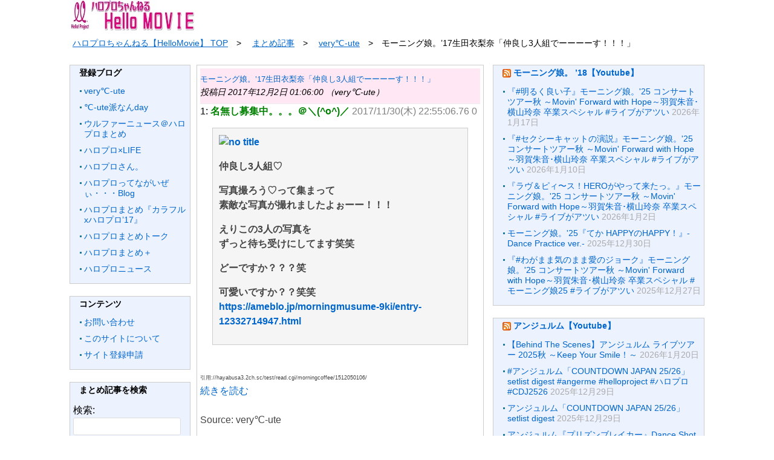

--- FILE ---
content_type: text/html; charset=UTF-8
request_url: https://hellopromovie.com/?p=43825
body_size: 12708
content:
<!doctype html>
<html>
<head prefix="og: http://ogp.me/ns# fb: http://ogp.me/ns/fb# article: http://ogp.me/ns/article#">
<meta charset="UTF-8">
<title>モーニング娘。’17生田衣梨奈「仲良し3人組でーーーーす！！！」 | ハロプロちゃんねる【HelloMovie】</title>
<meta name="keywords" content="ハロープロジェクト,ハロプロ,モーニング娘。,アンジュルム,Juice=Juice,℃-ute,カントリー・ガールズ,こぶしファクトリー,つばきファクトリー" />
<meta name="description" content="ハロプロの情報を見やすくまとめたサイトです。ハロプロが大好きな方は集まりましょう！">
<meta name="viewport" content="width=device-width, user-scalable=yes, maximum-scale=1.0, minimum-scale=1.0">
<meta name="format-detection" content="telephone=no"> 
<meta name="format-detection" content="email=no"> 
<link rel="alternate" type="application/atom+xml" title="ハロプロちゃんねる【HelloMovie】 Atom Feed" href="https://hellopromovie.com/?feed=atom" />
<link rel="alternate" type="application/rss+xml" title="ハロプロちゃんねる【HelloMovie】 RSS Feed" href="https://hellopromovie.com/?feed=rss2" />
<script type="text/javascript" src="https://hellopromovie.com/wp-content/themes/houou/js/jquery1.11.0.js"></script>
<script type="text/javascript" src="https://hellopromovie.com/wp-content/themes/houou/js/scrolltopcontrol.js"></script>
<script type="text/javascript" src="https://hellopromovie.com/wp-content/themes/houou/js/jquery.fitvids.js"></script>
<script>
  $(document).ready(function(){
    // Target your .container, .wrapper, .post, etc.
    $(".videosize").fitVids();
  });
</script>
<meta property="og:site_name" content="ハロプロちゃんねる【HelloMovie】" />
<!-- ページタイトル -->
<meta property="og:title" content="モーニング娘。’17生田衣梨奈「仲良し3人組でーーーーす！！！」">
<!-- アドレス -->
<meta property="og:url" content="https://hellopromovie.com/?p=43825">
<!-- 属性 -->
<meta property="og:type" content="article">
<!-- ディスクリプション -->
<meta property="og:description" content="ハロプロの情報を見やすくまとめたサイトです。ハロプロが大好きな方は集まりましょう！">
<!-- イメージ -->
<meta property="og:image" content="https://hellopromovie.com/wp-content/uploads/2017/12/362c76ae.jpg">
<!-- FaceBook AdminID -->
<meta property="fb:admins" content="" />
<!--/OGP-->

<link rel="stylesheet" href="https://hellopromovie.com/wp-content/themes/houou/style.css" media="all" />
<link rel="stylesheet" href="https://hellopromovie.com/wp-content/themes/houou/css/custom.css" />
<style>
#sidebar .widget,#sidebar2 .widget{
background-color:#edf2ff;
</style>

<link rel='dns-prefetch' href='//s0.wp.com' />
<link rel='dns-prefetch' href='//s.w.org' />
<link rel="alternate" type="application/rss+xml" title="ハロプロちゃんねる【HelloMovie】 &raquo; フィード" href="https://hellopromovie.com/?feed=rss2" />
<link rel="alternate" type="application/rss+xml" title="ハロプロちゃんねる【HelloMovie】 &raquo; コメントフィード" href="https://hellopromovie.com/?feed=comments-rss2" />
<link rel="alternate" type="application/rss+xml" title="ハロプロちゃんねる【HelloMovie】 &raquo; モーニング娘。’17生田衣梨奈「仲良し3人組でーーーーす！！！」 のコメントのフィード" href="https://hellopromovie.com/?feed=rss2&#038;p=43825" />
		<script type="text/javascript">
			window._wpemojiSettings = {"baseUrl":"https:\/\/s.w.org\/images\/core\/emoji\/2.3\/72x72\/","ext":".png","svgUrl":"https:\/\/s.w.org\/images\/core\/emoji\/2.3\/svg\/","svgExt":".svg","source":{"concatemoji":"https:\/\/hellopromovie.com\/wp-includes\/js\/wp-emoji-release.min.js?ver=4.9.1"}};
			!function(a,b,c){function d(a,b){var c=String.fromCharCode;l.clearRect(0,0,k.width,k.height),l.fillText(c.apply(this,a),0,0);var d=k.toDataURL();l.clearRect(0,0,k.width,k.height),l.fillText(c.apply(this,b),0,0);var e=k.toDataURL();return d===e}function e(a){var b;if(!l||!l.fillText)return!1;switch(l.textBaseline="top",l.font="600 32px Arial",a){case"flag":return!(b=d([55356,56826,55356,56819],[55356,56826,8203,55356,56819]))&&(b=d([55356,57332,56128,56423,56128,56418,56128,56421,56128,56430,56128,56423,56128,56447],[55356,57332,8203,56128,56423,8203,56128,56418,8203,56128,56421,8203,56128,56430,8203,56128,56423,8203,56128,56447]),!b);case"emoji":return b=d([55358,56794,8205,9794,65039],[55358,56794,8203,9794,65039]),!b}return!1}function f(a){var c=b.createElement("script");c.src=a,c.defer=c.type="text/javascript",b.getElementsByTagName("head")[0].appendChild(c)}var g,h,i,j,k=b.createElement("canvas"),l=k.getContext&&k.getContext("2d");for(j=Array("flag","emoji"),c.supports={everything:!0,everythingExceptFlag:!0},i=0;i<j.length;i++)c.supports[j[i]]=e(j[i]),c.supports.everything=c.supports.everything&&c.supports[j[i]],"flag"!==j[i]&&(c.supports.everythingExceptFlag=c.supports.everythingExceptFlag&&c.supports[j[i]]);c.supports.everythingExceptFlag=c.supports.everythingExceptFlag&&!c.supports.flag,c.DOMReady=!1,c.readyCallback=function(){c.DOMReady=!0},c.supports.everything||(h=function(){c.readyCallback()},b.addEventListener?(b.addEventListener("DOMContentLoaded",h,!1),a.addEventListener("load",h,!1)):(a.attachEvent("onload",h),b.attachEvent("onreadystatechange",function(){"complete"===b.readyState&&c.readyCallback()})),g=c.source||{},g.concatemoji?f(g.concatemoji):g.wpemoji&&g.twemoji&&(f(g.twemoji),f(g.wpemoji)))}(window,document,window._wpemojiSettings);
		</script>
		<style type="text/css">
img.wp-smiley,
img.emoji {
	display: inline !important;
	border: none !important;
	box-shadow: none !important;
	height: 1em !important;
	width: 1em !important;
	margin: 0 .07em !important;
	vertical-align: -0.1em !important;
	background: none !important;
	padding: 0 !important;
}
</style>
<link rel='stylesheet' id='contact-form-7-css'  href='https://hellopromovie.com/wp-content/plugins/contact-form-7/includes/css/styles.css?ver=4.9.2' type='text/css' media='all' />
<link rel='stylesheet' id='wordpress-popular-posts-css-css'  href='https://hellopromovie.com/wp-content/plugins/wordpress-popular-posts/public/css/wpp.css?ver=4.0.13' type='text/css' media='all' />
<link rel='stylesheet' id='jetpack_css-css'  href='https://hellopromovie.com/wp-content/plugins/jetpack/css/jetpack.css?ver=5.7' type='text/css' media='all' />
<script type='text/javascript' src='https://hellopromovie.com/wp-includes/js/jquery/jquery.js?ver=1.12.4'></script>
<script type='text/javascript' src='https://hellopromovie.com/wp-includes/js/jquery/jquery-migrate.min.js?ver=1.4.1'></script>
<script type='text/javascript'>
/* <![CDATA[ */
var wpp_params = {"sampling_active":"","sampling_rate":"100","ajax_url":"https:\/\/hellopromovie.com\/wp-admin\/admin-ajax.php","action":"update_views_ajax","ID":"43825","token":"0aac7ab670"};
/* ]]> */
</script>
<script type='text/javascript' src='https://hellopromovie.com/wp-content/plugins/wordpress-popular-posts/public/js/wpp.js?ver=4.0.13'></script>
<link rel='https://api.w.org/' href='https://hellopromovie.com/index.php?rest_route=/' />
<link rel="EditURI" type="application/rsd+xml" title="RSD" href="https://hellopromovie.com/xmlrpc.php?rsd" />
<link rel="wlwmanifest" type="application/wlwmanifest+xml" href="https://hellopromovie.com/wp-includes/wlwmanifest.xml" /> 
<link rel='prev' title='【モーニング娘。】石田だーいしどセンターwwwwwwwwwwwwwwwwww' href='https://hellopromovie.com/?p=43819' />
<link rel='next' title='【モーニング娘。&#039;17】ハル先輩本のAmazon限定版表紙がすばらしい件' href='https://hellopromovie.com/?p=43831' />
<link rel='shortlink' href='https://hellopromovie.com/?p=43825' />
<link rel="alternate" type="application/json+oembed" href="https://hellopromovie.com/index.php?rest_route=%2Foembed%2F1.0%2Fembed&#038;url=https%3A%2F%2Fhellopromovie.com%2F%3Fp%3D43825" />
<link rel="alternate" type="text/xml+oembed" href="https://hellopromovie.com/index.php?rest_route=%2Foembed%2F1.0%2Fembed&#038;url=https%3A%2F%2Fhellopromovie.com%2F%3Fp%3D43825&#038;format=xml" />
<meta http-equiv="Content-type" content="text/html; charset=utf-8" /><link rel='canonical' href='http://blog.livedoor.jp/hellocute/archives/27494388.html' /><script type="text/javascript">
	window._wp_rp_static_base_url = 'https://wprp.zemanta.com/static/';
	window._wp_rp_wp_ajax_url = "https://hellopromovie.com/wp-admin/admin-ajax.php";
	window._wp_rp_plugin_version = '3.6.4';
	window._wp_rp_post_id = '43825';
	window._wp_rp_num_rel_posts = '12';
	window._wp_rp_thumbnails = true;
	window._wp_rp_post_title = '%E3%83%A2%E3%83%BC%E3%83%8B%E3%83%B3%E3%82%B0%E5%A8%98%E3%80%82%E2%80%9917%E7%94%9F%E7%94%B0%E8%A1%A3%E6%A2%A8%E5%A5%88%E3%80%8C%E4%BB%B2%E8%89%AF%E3%81%973%E4%BA%BA%E7%B5%84%E3%81%A7%E3%83%BC%E3%83%BC%E3%83%BC%E3%83%BC%E3%81%99%EF%BC%81%EF%BC%81%EF%BC%81%E3%80%8D';
	window._wp_rp_post_tags = ['very%E2%84%83-ute', 'solid', 'titl', '3', 'sourc', 'br', 'div', 'gener', 'span', 'grai', 'a'];
	window._wp_rp_promoted_content = true;
</script>
<link rel="stylesheet" href="https://hellopromovie.com/wp-content/plugins/wordpress-23-related-posts-plugin/static/themes/modern.css?version=3.6.4" />
<style type="text/css">
.related_post_title {
font-weight:bold; 	
font-family: Meiryo;
}
ul.related_post {
}
ul.related_post li {
　　font-weight:bold; 
	font-family: Meiryo;
}
ul.related_post li a {
　　font-weight:bold; 
	font-family: Meiryo;
}
ul.related_post li img {
}</style>
<style type='text/css'>img#wpstats{display:none}</style><meta name="description" content="1: 名無し募集中。。。＠＼(^o^)／ 2017/11/30(木) 22:55:06.76 0 仲良し3人組&hellip;" />
<style type="text/css">.broken_link, a.broken_link {
	text-decoration: line-through;
}</style><style type="text/css" id="custom-background-css">
body.custom-background { background-color: #ffffff; }
</style>

<!-- Jetpack Open Graph Tags -->
<meta property="og:type" content="article" />
<meta property="og:title" content="モーニング娘。’17生田衣梨奈「仲良し3人組でーーーーす！！！」" />
<meta property="og:url" content="https://hellopromovie.com/?p=43825" />
<meta property="og:description" content="1: 名無し募集中。。。＠＼(^o^)／ 2017/11/30(木) 22:55:06.76 0 仲良し3人組&hellip;" />
<meta property="article:published_time" content="2017-12-01T16:06:00+00:00" />
<meta property="article:modified_time" content="2017-12-01T16:06:00+00:00" />
<meta property="og:site_name" content="ハロプロちゃんねる【HelloMovie】" />
<meta property="og:image" content="https://hellopromovie.com/wp-content/uploads/2017/12/362c76ae.jpg" />
<meta property="og:image:width" content="480" />
<meta property="og:image:height" content="480" />
<meta property="og:locale" content="ja_JP" />
<meta name="twitter:site" content="@hellopromovie" />
<meta name="twitter:text:title" content="モーニング娘。’17生田衣梨奈「仲良し3人組でーーーーす！！！」" />
<meta name="twitter:image" content="https://hellopromovie.com/wp-content/uploads/2017/12/362c76ae.jpg?w=640" />
<meta name="twitter:card" content="summary_large_image" />
<meta name="twitter:creator" content="@hellopromovie" />
</head>
<body class="post-template-default single single-post postid-43825 single-format-standard custom-background">

<header>

<!-- ヘッダー画像 -->
<div class="header-img" style="background-color:
">
<a href="https://hellopromovie.com"><img src="https://hellopromovie.com/wp-content/uploads/2017/06/ヘッダー.jpg" alt="ハロプロちゃんねる【HelloMovie】" ></a>
<p class="title-p-margin">ハロプロの情報を見やすくまとめたサイトです。ハロプロが大好きな方は集まりましょう！</p>
</div><!-- /.header-images -->
</header><!-- /.header -->

<div id="container">

<div id="contents">

<!-- パンくずリスト -->
<div class="breadcrumb">
<nav class="breadcrumbs">
<ul class="breadcrumbs-in" itemscope itemtype="http://schema.org/BreadcrumbList">
<li class="bcl-first" itemprop="itemListElement" itemscope itemtype="http://schema.org/ListItem">
	<a itemprop="item" href="https://hellopromovie.com"><span itemprop="name">ハロプロちゃんねる【HelloMovie】 TOP</span></a>
	<meta itemprop="position" content="1" />
</li>
<li itemprop="itemListElement" itemscope itemtype="http://schema.org/ListItem">
	<a itemprop="item" href="https://hellopromovie.com/?cat=399"><span itemprop="name">まとめ記事</span></a>
	<meta itemprop="position" content="2" />
</li>
<li itemprop="itemListElement" itemscope itemtype="http://schema.org/ListItem">
	<a itemprop="item" href="https://hellopromovie.com/?cat=397"><span itemprop="name">very℃-ute</span></a>
	<meta itemprop="position" content="3" />
</li>
<li class="bcl-last">モーニング娘。’17生田衣梨奈「仲良し3人組でーーーーす！！！」</li>
</ul>
</nav>
</div>
<!-- パンくずリスト -->
<aside id="sidebar2">
<div class="widget"><h3><div>登録ブログ</div></h3>		<ul>
	<li class="cat-item cat-item-397"><a href="https://hellopromovie.com/?cat=397" >very℃-ute</a>
</li>
	<li class="cat-item cat-item-390"><a href="https://hellopromovie.com/?cat=390" >℃-ute派なんday</a>
</li>
	<li class="cat-item cat-item-400"><a href="https://hellopromovie.com/?cat=400" >ウルファーニュース＠ハロプロまとめ</a>
</li>
	<li class="cat-item cat-item-394"><a href="https://hellopromovie.com/?cat=394" >ハロプロ×LIFE</a>
</li>
	<li class="cat-item cat-item-395"><a href="https://hellopromovie.com/?cat=395" >ハロプロさん。</a>
</li>
	<li class="cat-item cat-item-398"><a href="https://hellopromovie.com/?cat=398" >ハロプロってながいぜぃ・・・Blog</a>
</li>
	<li class="cat-item cat-item-396"><a href="https://hellopromovie.com/?cat=396" >ハロプロまとめ『カラフルxハロプロ’17』</a>
</li>
	<li class="cat-item cat-item-392"><a href="https://hellopromovie.com/?cat=392" >ハロプロまとめトーク</a>
</li>
	<li class="cat-item cat-item-391"><a href="https://hellopromovie.com/?cat=391" >ハロプロまとめ＋</a>
</li>
	<li class="cat-item cat-item-393"><a href="https://hellopromovie.com/?cat=393" >ハロプロニュース</a>
</li>
		</ul>
</div><div class="widget"><h3><div>コンテンツ</div></h3>		<ul>
			<li class="page_item page-item-205"><a href="https://hellopromovie.com/?page_id=205">お問い合わせ</a></li>
<li class="page_item page-item-196"><a href="https://hellopromovie.com/?page_id=196">このサイトについて</a></li>
<li class="page_item page-item-201"><a href="https://hellopromovie.com/?page_id=201">サイト登録申請</a></li>
		</ul>
		</div><div class="widget"><h3><div>まとめ記事を検索</div></h3><form role="search" method="get" id="searchform" class="searchform" action="https://hellopromovie.com/">
				<div>
					<label class="screen-reader-text" for="s">検索:</label>
					<input type="text" value="" name="s" id="s" />
					<input type="submit" id="searchsubmit" value="検索" />
				</div>
			</form></div><div class="widget"><h3><div>オフィシャルサイト</div></h3>			<div class="textwidget"><ul>
<li><a href ="http://www.helloproject.com"target="_blank">
ハロー！プロジェクト オフィシャルサイト</a></li>
<li><a href ="http://www.up-fc.jp/helloproject/"target="_blank">
ハロープロジェクト オフィシャルファンクラブサイト</a></li>
<li><a href ="http://www.helloshop.info"target="_blank">
ハロー！プロジェクト オフィシャルショップ</a></li>
<li><a href ="https://www.elineupmall.com/"target="_blank">
e-LineUP!</a></li>
<li><a href ="http://helloproject-mobile.com/"target="_blank">
H！M&nbsp;ハロ！プロモバイル</a></li>
</ul></div>
		</div><div class="widget"><h3><div>スポンサーリンク</div></h3>			<div class="textwidget"><script async src="//pagead2.googlesyndication.com/pagead/js/adsbygoogle.js"></script>
<!-- Hello -->
<ins class="adsbygoogle"
     style="display:block"
     data-ad-client="ca-pub-8200287246447781"
     data-ad-slot="2117426959"
     data-ad-format="auto"></ins>
<script>
(adsbygoogle = window.adsbygoogle || []).push({});
</script></div>
		</div>	
</aside><!-- /#sidebar -->

<!-- サイドバー -->

<article id="main" class="clearfix">
<div id="mainwrap">
<div id="gallery-list" class="clearfix">
<div class="feedzy-rss">
<ul>



<li class="rss_item rss_item2" style="padding: 5px 0 8px">
<span class="title">
<a href="http://blog.livedoor.jp/hellocute/archives/27494388.html" target="_blank">モーニング娘。’17生田衣梨奈「仲良し3人組でーーーーす！！！」</a>
</span>

<div class="rss_content">
<small>
投稿日 2017年12月2日 01:06:00&nbsp（very℃-ute）
</small>
</div>
</li>
<div class="t_h">1: <span style="font-weight: bold;color: green">名無し募集中。。。＠＼(^o^)／</span> <span style="color: gray"> 2017/11/30(木) 22:55:06.76 0</span></div>
<div style="font-weight:bold;font-size:16px;line-height:24px;background-color:#f5f5f5;margin:5px 20px 10px;padding:10px;border:1px solid #cccccc;border-color:#cccccc;margin-bottom:40px;margin-top:15px" class="t_b"> <a target="_blank" href="http://livedoor.blogimg.jp/hellocute/imgs/3/6/362c76ae.jpg"><img hspace="5" border="0" class="image pict" alt="no title" src="http://livedoor.blogimg.jp/hellocute/imgs/3/6/362c76ae.jpg"></a></p>
<p> 仲良し3人組♡ </p>
<p> 写真撮ろう♡って集まって <br /> 素敵な写真が撮れましたよぉーー！！！ </p>
<p> えりこの3人の写真を <br /> ずっと待ち受けにしてます笑笑 </p>
<p> どーですか？？？笑 </p>
<p> 可愛いですか？？笑笑 <br /> <a target="_blank" href="http://ameblo.jp/morningmusume-9ki/entry-12332714947.html">https://ameblo.jp/morningmusume-9ki/entry-12332714947.html</a> </div>
<p>
<!-- Generated by 2chまとめくす (http://2mtmex.com/) --><span style="font-size: xx-small">引用://hayabusa3.2ch.sc/test/read.cgi/morningcoffee/1512050106/</span><br />
<a href="http://blog.livedoor.jp/hellocute/archives/27494388.html">続きを読む</a><br />
<img src="http://counter2.blog.livedoor.com/c?ro=1&amp;act=rss&amp;output=no&amp;id=6980867&amp;name=hellocute&amp;pid=27494388" width="1" height="1" /><br />
Source: very℃-ute</p>

<!-- Quick Adsense WordPress Plugin: http://quickadsense.com/ -->
<div style="float:none;margin:10px 0 10px 0;text-align:center;">
<script async src="//pagead2.googlesyndication.com/pagead/js/adsbygoogle.js"></script>
<!-- Hello -->
<ins class="adsbygoogle"
     style="display:block"
     data-ad-client="ca-pub-8200287246447781"
     data-ad-slot="2117426959"
     data-ad-format="auto"></ins>
<script>
(adsbygoogle = window.adsbygoogle || []).push({});
</script>
</div>

<div style="font-size:0px;height:0px;line-height:0px;margin:0;padding:0;clear:both"></div>
<div class="wp_rp_wrap  wp_rp_modern" id="wp_rp_first"><div class="wp_rp_content"><h3 class="related_post_title">こちらの記事も読まれています。</h3><ul class="related_post wp_rp"><li data-position="0" data-poid="in-291517" data-post-type="none" ><a href="https://hellopromovie.com/?p=291517" class="wp_rp_thumbnail"><img src="https://hellopromovie.com/wp-content/uploads/2020/11/f3adfcce-s-100x80.jpg" alt="島倉りか様が1人浅草巡りを満喫する" width="100" height="80" /></a><a href="https://hellopromovie.com/?p=291517" class="wp_rp_title">島倉りか様が1人浅草巡りを満喫する</a></li><li data-position="1" data-poid="in-314774" data-post-type="none" ><a href="https://hellopromovie.com/?p=314774" class="wp_rp_thumbnail"><img src="https://hellopromovie.com/wp-content/uploads/2021/03/8b1740b3-s-100x80.jpg" alt="ケロンヌ&#x1f438;「チンチラって可愛いですね、初めて写真を見たんですが、小さくてまるっとしているのが可愛くて」" width="100" height="80" /></a><a href="https://hellopromovie.com/?p=314774" class="wp_rp_title">ケロンヌ&#x1f438;「チンチラって可愛いですね、初めて写真を見たんですが、小さくてまるっとしているのが可愛くて」</a></li><li data-position="2" data-poid="in-241925" data-post-type="none" ><a href="https://hellopromovie.com/?p=241925" class="wp_rp_thumbnail"><img src="https://hellopromovie.com/wp-content/uploads/2020/03/8f6e6c5b-s-100x80.jpg" alt="【朗報】野中美希さん、佐藤優樹とのツーショットをInstagramに投稿！これは完全にノーダメｷﾀ━━━━(ﾟ∀ﾟ)━━━━!!" width="100" height="80" /></a><a href="https://hellopromovie.com/?p=241925" class="wp_rp_title">【朗報】野中美希さん、佐藤優樹とのツーショットをInstagramに投稿！これは完全にノーダメｷﾀ━━━━(ﾟ∀ﾟ)━━━━!!</a></li><li data-position="3" data-poid="in-301461" data-post-type="none" ><a href="https://hellopromovie.com/?p=301461" class="wp_rp_thumbnail"><img src="https://hellopromovie.com/wp-content/uploads/2021/01/ca6a90af-s-100x80.jpg" alt="島倉りか様「成人式無くなっちゃったーーーー」" width="100" height="80" /></a><a href="https://hellopromovie.com/?p=301461" class="wp_rp_title">島倉りか様「成人式無くなっちゃったーーーー」</a></li><li data-position="4" data-poid="in-244296" data-post-type="none" ><a href="https://hellopromovie.com/?p=244296" class="wp_rp_thumbnail"><img src="https://hellopromovie.com/wp-content/uploads/2020/03/8c89869f-s-100x80.jpg" alt="清野桃々姫卒業のお知らせ" width="100" height="80" /></a><a href="https://hellopromovie.com/?p=244296" class="wp_rp_title">清野桃々姫卒業のお知らせ</a></li><li data-position="5" data-poid="in-285792" data-post-type="none" ><a href="https://hellopromovie.com/?p=285792" class="wp_rp_thumbnail"><img src="https://hellopromovie.com/wp-content/uploads/2020/10/9ad13ac2-s-100x80.jpg" alt="伊勢れらぴ「15期の3人はバランスの良い同期ですよね！なんかそれぞれの系統に分かれているし3人の絡みが可愛いです」" width="100" height="80" /></a><a href="https://hellopromovie.com/?p=285792" class="wp_rp_title">伊勢れらぴ「15期の3人はバランスの良い同期ですよね！なんかそれぞれの系統に分かれているし3人の絡みが可愛いです」</a></li><li data-position="6" data-poid="in-250586" data-post-type="none" ><a href="https://hellopromovie.com/?p=250586" class="wp_rp_thumbnail"><img src="https://hellopromovie.com/wp-content/uploads/2020/04/ce4f0755-s-100x80.jpg" alt="岡村みいみのパパ、吹き抜けにロープを設置して筋トレしている" width="100" height="80" /></a><a href="https://hellopromovie.com/?p=250586" class="wp_rp_title">岡村みいみのパパ、吹き抜けにロープを設置して筋トレしている</a></li><li data-position="7" data-poid="in-297996" data-post-type="none" ><a href="https://hellopromovie.com/?p=297996" class="wp_rp_thumbnail"><img src="https://hellopromovie.com/wp-content/uploads/2020/12/09651314-s-100x80.jpg" alt="Juice=Juiceクリスマスイベントでスタッフが用意した弁当がこちらwwwwwwwwwwwwwwwwwwwwwwwww" width="100" height="80" /></a><a href="https://hellopromovie.com/?p=297996" class="wp_rp_title">Juice=Juiceクリスマスイベントでスタッフが用意した弁当がこちらwwwwwwwwwwwwwwwwwwwwwwwww</a></li><li data-position="8" data-poid="in-253713" data-post-type="none" ><a href="https://hellopromovie.com/?p=253713" class="wp_rp_thumbnail"><img src="https://hellopromovie.com/wp-content/uploads/2020/04/bd44e7ab-100x80.jpg" alt="宮本佳林「普通の中学生がすることはした。工藤遥ちゃんを地元に呼び付けたり」" width="100" height="80" /></a><a href="https://hellopromovie.com/?p=253713" class="wp_rp_title">宮本佳林「普通の中学生がすることはした。工藤遥ちゃんを地元に呼び付けたり」</a></li><li data-position="9" data-poid="in-303106" data-post-type="none" ><a href="https://hellopromovie.com/?p=303106" class="wp_rp_thumbnail"><img src="https://hellopromovie.com/wp-content/uploads/2021/01/edf00adf-s-100x80.jpg" alt="ケロンヌ&#x1f438;｢食べ物を我慢するときに1億3千万総ダイエット王国を聴きます｣" width="100" height="80" /></a><a href="https://hellopromovie.com/?p=303106" class="wp_rp_title">ケロンヌ&#x1f438;｢食べ物を我慢するときに1億3千万総ダイエット王国を聴きます｣</a></li><li data-position="10" data-poid="in-253927" data-post-type="none" ><a href="https://hellopromovie.com/?p=253927" class="wp_rp_thumbnail"><img src="https://hellopromovie.com/wp-content/uploads/2020/04/4c23c81a-s-100x80.jpg" alt="【朗報】YouTube急上昇ランク 9位:鈴木愛理　17位:譜久村聖(モーニング娘。&#039;20)【ハロプロ最強論】" width="100" height="80" /></a><a href="https://hellopromovie.com/?p=253927" class="wp_rp_title">【朗報】YouTube急上昇ランク 9位:鈴木愛理　17位:譜久村聖(モーニング娘。&#039;20)【ハロプロ最強論】</a></li><li data-position="11" data-poid="in-241138" data-post-type="none" ><a href="https://hellopromovie.com/?p=241138" class="wp_rp_thumbnail"><img src="https://hellopromovie.com/wp-content/uploads/2020/02/3994ec00-s-100x80.jpg" alt="モーニング娘。’20生田衣梨奈が色んなアイドル達と集合写真撮ったけどお前ら何人名前分かる？？" width="100" height="80" /></a><a href="https://hellopromovie.com/?p=241138" class="wp_rp_title">モーニング娘。’20生田衣梨奈が色んなアイドル達と集合写真撮ったけどお前ら何人名前分かる？？</a></li></ul></div></div>

<a href="http://blog.livedoor.jp/hellocute/archives/27494388.html" target="_blank">続きを読む>></a>


<p>&nbsp;</p>
<b>最新情報</b>
<div>



<li class="rss_item" style="padding: 3px 0 3px">
<span class="title">
<a href="http://blog.livedoor.jp/hellocute/archives/43604785.html" target="_blank">川名ケロンヌが生クリームを鼻につけるあざと可愛いポーズを披露ｗｗｗｗｗｗｗｗｗｗｗｗｗｗｗｗｗｗｗｗｗｗｗｗｗｗｗｗ</a>
</span>

<div class="rss_content">
</div>
</li>




<li class="rss_item" style="padding: 3px 0 3px">
<span class="title">
<a href="http://blog.livedoor.jp/hellocute/archives/43603967.html" target="_blank">最新の加賀グッズが畳ｗｗｗｗｗｗｗｗｗｗｗｗｗｗｗｗｗｗｗｗｗｗｗｗｗｗｗｗｗｗｗｗｗｗｗｗｗｗｗｗｗｗｗｗｗｗｗｗｗｗ</a>
</span>

<div class="rss_content">
</div>
</li>




<li class="rss_item" style="padding: 3px 0 3px">
<span class="title">
<a href="http://blog.livedoor.jp/hellocute/archives/43604626.html" target="_blank">川名ケロンヌ「わかなちゃんは色んな部分で大人です」</a>
</span>

<div class="rss_content">
</div>
</li>




<li class="rss_item" style="padding: 3px 0 3px">
<span class="title">
<a href="http://blog.livedoor.jp/hellocute/archives/43603917.html" target="_blank">神舞台と評判の「眠れる森のビヨ」が配信で見られるぞ！！！！！！！！</a>
</span>

<div class="rss_content">
</div>
</li>




<li class="rss_item" style="padding: 3px 0 3px">
<span class="title">
<a href="http://blog.livedoor.jp/hellocute/archives/43603287.html" target="_blank">譜久村聖「ダイワスカーレットが一番好き。スペシャルウィークとかサイレンススズカとかも好きになった」</a>
</span>

<div class="rss_content">
</div>
</li>




<li class="rss_item" style="padding: 3px 0 3px">
<span class="title">
<a href="http://blog.livedoor.jp/hellocute/archives/43600381.html" target="_blank">川名ケロンヌ「笠原さんのアドバイスで目尻にアイラインを引いてみました！私、天才的に可愛いです！！！」</a>
</span>

<div class="rss_content">
</div>
</li>




<li class="rss_item" style="padding: 3px 0 3px">
<span class="title">
<a href="http://blog.livedoor.jp/hellocute/archives/43600354.html" target="_blank">【急募】アップアップガールズ(仮)新体制単独ライブのチケットがたくさん余ってるから皆んな買ってえええええええ！！！！！！！！！！</a>
</span>

<div class="rss_content">
</div>
</li>




<li class="rss_item" style="padding: 3px 0 3px">
<span class="title">
<a href="http://blog.livedoor.jp/hellocute/archives/43600338.html" target="_blank">田中れいな「BEYOOOOONDSが激辛LOVEのCDくれたー この曲楽しい」</a>
</span>

<div class="rss_content">
</div>
</li>




<li class="rss_item" style="padding: 3px 0 3px">
<span class="title">
<a href="http://blog.livedoor.jp/hellocute/archives/43600329.html" target="_blank">このまま松本わかなちゃんと握手出来ずに過ごすなんて</a>
</span>

<div class="rss_content">
</div>
</li>




<li class="rss_item" style="padding: 3px 0 3px">
<span class="title">
<a href="http://blog.livedoor.jp/hellocute/archives/43600296.html" target="_blank">一岡いっちゃんの鉄道知識がめちゃくちゃ凄かった！！(ハロメンの趣味等を徹底的に語り尽くす特別企画の第1弾)</a>
</span>

<div class="rss_content">
</div>
</li>




<li class="rss_item" style="padding: 3px 0 3px">
<span class="title">
<a href="http://blog.livedoor.jp/hellocute/archives/43600310.html" target="_blank">宮本佳林「ハロプロ研修生が中野サンプラザ単独とか考えられない、私がいた頃のハロプロエッグは汐博だった」</a>
</span>

<div class="rss_content">
</div>
</li>




<li class="rss_item" style="padding: 3px 0 3px">
<span class="title">
<a href="http://blog.livedoor.jp/hellocute/archives/43600275.html" target="_blank">まりちぃという最強のビジュアルカップリング</a>
</span>

<div class="rss_content">
</div>
</li>




<li class="rss_item" style="padding: 3px 0 3px">
<span class="title">
<a href="http://blog.livedoor.jp/hellocute/archives/43600267.html" target="_blank">生田衣梨奈「寝ぼけの話でかみこがやばいっていうのは最近聞いた」</a>
</span>

<div class="rss_content">
</div>
</li>




<li class="rss_item" style="padding: 3px 0 3px">
<span class="title">
<a href="http://blog.livedoor.jp/hellocute/archives/43600206.html" target="_blank">野中ちぇるのパーソナルフィットネストレーナー担当の人が超絶美人wwwwwwwwwwwwwwwwwwwwwwwwwwwwwwww</a>
</span>

<div class="rss_content">
</div>
</li>




<li class="rss_item" style="padding: 3px 0 3px">
<span class="title">
<a href="http://blog.livedoor.jp/hellocute/archives/43600106.html" target="_blank">元℃-uteの中島早貴さん（品川区）、3.8キロのハタを釣り上げるｗｗｗｗｗｗｗｗｗｗｗｗｗｗｗｗｗｗｗｗｗ</a>
</span>

<div class="rss_content">
</div>
</li>




<li class="rss_item" style="padding: 3px 0 3px">
<span class="title">
<a href="http://blog.livedoor.jp/hellocute/archives/43594850.html" target="_blank">鞘師里保の手が可愛いｗｗｗｗｗｗｗｗｗｗｗｗｗｗｗｗｗｗｗｗｗｗｗｗｗｗｗｗｗｗｗｗｗｗｗｗｗｗｗｗｗ</a>
</span>

<div class="rss_content">
</div>
</li>




<li class="rss_item" style="padding: 3px 0 3px">
<span class="title">
<a href="http://blog.livedoor.jp/hellocute/archives/43592182.html" target="_blank">【速報】羽賀朱音ファースト写真集「Akane」動画がモーニング娘。「そうだ!We&#039;re ALIVE」MVの再生回数超えを達成！【394万再生】</a>
</span>

<div class="rss_content">
</div>
</li>




<li class="rss_item" style="padding: 3px 0 3px">
<span class="title">
<a href="http://blog.livedoor.jp/hellocute/archives/43592238.html" target="_blank">後藤真希これからの音楽活動どんだけ期待されてんだよ</a>
</span>

<div class="rss_content">
</div>
</li>




<li class="rss_item" style="padding: 3px 0 3px">
<span class="title">
<a href="http://blog.livedoor.jp/hellocute/archives/43596590.html" target="_blank">松本わかなの握力25.5！！！！！！</a>
</span>

<div class="rss_content">
</div>
</li>




<li class="rss_item" style="padding: 3px 0 3px">
<span class="title">
<a href="http://blog.livedoor.jp/hellocute/archives/43596187.html" target="_blank">上國料萌衣さん「世界ふしぎ発見！」再オファーｷﾀ━━━━(ﾟ∀ﾟ)━━━━!!</a>
</span>

<div class="rss_content">
</div>
</li>




<li class="rss_item" style="padding: 3px 0 3px">
<span class="title">
<a href="http://blog.livedoor.jp/hellocute/archives/43595851.html" target="_blank">【速報】ついに女優の蒼井優さんがハロプロ研修生現場に参戦してしまうｗｗｗｗｗｗｗｗ</a>
</span>

<div class="rss_content">
</div>
</li>




<li class="rss_item" style="padding: 3px 0 3px">
<span class="title">
<a href="http://blog.livedoor.jp/hellocute/archives/43592211.html" target="_blank">生田えりぽんが撮影した山﨑パンダさんが超絶美少女すぎる！！！！！！！！！！！！！！！！！！！！！！！！！</a>
</span>

<div class="rss_content">
</div>
</li>




<li class="rss_item" style="padding: 3px 0 3px">
<span class="title">
<a href="http://blog.livedoor.jp/hellocute/archives/43594909.html" target="_blank">ハロプロ研修生実力診断テスト2021の歌唱曲発表ｷﾀ━━━━(ﾟ∀ﾟ)━━━━!!</a>
</span>

<div class="rss_content">
</div>
</li>




<li class="rss_item" style="padding: 3px 0 3px">
<span class="title">
<a href="http://blog.livedoor.jp/hellocute/archives/43592032.html" target="_blank">飯窪さんのiPhoneケースに貼ってある写真が全て10期4人の写真で号泣した(•̥  ̫ •̥  )</a>
</span>

<div class="rss_content">
</div>
</li>




<li class="rss_item" style="padding: 3px 0 3px">
<span class="title">
<a href="http://blog.livedoor.jp/hellocute/archives/43592199.html" target="_blank">岡村みいみが王子様に口説かれて女の顔になってる…</a>
</span>

<div class="rss_content">
</div>
</li>




<li class="rss_item" style="padding: 3px 0 3px">
<span class="title">
<a href="http://blog.livedoor.jp/hellocute/archives/43592275.html" target="_blank">Hello! Project会員の皆様へ、「宮本佳林 LIVE 2021春～アマリリス～」大阪公演 FC NEXT先行受付のお知らせ</a>
</span>

<div class="rss_content">
</div>
</li>




<li class="rss_item" style="padding: 3px 0 3px">
<span class="title">
<a href="http://blog.livedoor.jp/hellocute/archives/43592037.html" target="_blank">山岸りこ、凶器を持った不死身の男に襲われる夢を見る</a>
</span>

<div class="rss_content">
</div>
</li>




<li class="rss_item" style="padding: 3px 0 3px">
<span class="title">
<a href="http://blog.livedoor.jp/hellocute/archives/43591960.html" target="_blank">佐藤優樹ブログ更新きたああああああああああああああああああああああああああああああああああああああああああああああああああああああ</a>
</span>

<div class="rss_content">
</div>
</li>




<li class="rss_item" style="padding: 3px 0 3px">
<span class="title">
<a href="http://blog.livedoor.jp/hellocute/archives/43592175.html" target="_blank">みつばちまき「野中最近太らなくなったねぇー」</a>
</span>

<div class="rss_content">
</div>
</li>




<li class="rss_item" style="padding: 3px 0 3px">
<span class="title">
<a href="http://blog.livedoor.jp/hellocute/archives/43591998.html" target="_blank">BEYOOOOONDS 2ndシングル発売記念初回盤特典イベント”BEYOOOOONDSの部屋 Season2”イベント詳細決定のお知らせ</a>
</span>

<div class="rss_content">
</div>
</li>

</div>
 

</ul>
</div>

</div>


<!-- 古い記事、新しい記事をタイトル付きで表示 -->
<div id="pager" class="clearfix">
<div class="page-left"><a href="https://hellopromovie.com/?p=43819" rel="prev">【モーニング娘。】石田だーいしどセンターwwwwwwwwwwwwwwwwww</a></div>
<div class="page-right"><a href="https://hellopromovie.com/?p=43831" rel="next">【モーニング娘。&#039;17】ハル先輩本のAmazon限定版表紙がすばらしい件</a></div>
</div><!-- /#pager -->

</div><!-- /#mainwrap -->
</article><!-- /#main -->

<aside id="sidebar">
<div class="widget"><h3><div><a class="rsswidget" href="https://www.youtube.com/feeds/videos.xml?user=morningmusumechannel"><img class="rss-widget-icon" style="border:0" width="14" height="14" src="https://hellopromovie.com/wp-includes/images/rss.png" alt="RSS" /></a> <a class="rsswidget" href="https://www.youtube.com/channel/UCoKXb95K5h3sME3c9OCBaeA">モーニング娘。 ’18【Youtube】</a></div></h3><ul><li><a class='rsswidget' href='https://www.youtube.com/shorts/4j7kK8meg94'>『#明るく良い子』モーニング娘。&#039;25 コンサートツアー秋 ～Movin&#039; Forward with Hope～羽賀朱音･横山玲奈 卒業スペシャル #ライブがアツい</a> <span class="rss-date">2026年1月17日</span></li><li><a class='rsswidget' href='https://www.youtube.com/shorts/LPSAH9hS9rY'>『#セクシーキャットの演説』モーニング娘。&#039;25 コンサートツアー秋 ～Movin&#039; Forward with Hope～羽賀朱音･横山玲奈 卒業スペシャル #ライブがアツい</a> <span class="rss-date">2026年1月10日</span></li><li><a class='rsswidget' href='https://www.youtube.com/shorts/F630cWuC3yo'>『ラヴ＆ピィ〜ス！HEROがやって来たっ。』モーニング娘。&#039;25 コンサートツアー秋 ～Movin&#039; Forward with Hope～羽賀朱音･横山玲奈 卒業スペシャル #ライブがアツい</a> <span class="rss-date">2026年1月2日</span></li><li><a class='rsswidget' href='https://www.youtube.com/watch?v=r_POVJnppXg'>モーニング娘。&#039;25『てか HAPPYのHAPPY！』-Dance Practice ver.-</a> <span class="rss-date">2025年12月30日</span></li><li><a class='rsswidget' href='https://www.youtube.com/shorts/Mn0edZQwBs8'>『#わがまま気のまま愛のジョーク』モーニング娘。&#039;25 コンサートツアー秋 ～Movin&#039; Forward with Hope～羽賀朱音･横山玲奈 卒業スペシャル #モーニング娘25 #ライブがアツい</a> <span class="rss-date">2025年12月27日</span></li></ul></div><div class="widget"><h3><div><a class="rsswidget" href="https://www.youtube.com/feeds/videos.xml?user=smileagechannel"><img class="rss-widget-icon" style="border:0" width="14" height="14" src="https://hellopromovie.com/wp-includes/images/rss.png" alt="RSS" /></a> <a class="rsswidget" href="https://www.youtube.com/channel/UCDwcZ85zjLKD-3-jqlv1wQQ">アンジュルム【Youtube】</a></div></h3><ul><li><a class='rsswidget' href='https://www.youtube.com/watch?v=UcuLlS5-ZG4'>【Behind The Scenes】アンジュルム ライブツアー 2025秋 ～Keep Your Smile！～</a> <span class="rss-date">2026年1月20日</span></li><li><a class='rsswidget' href='https://www.youtube.com/shorts/jP5HP9PdiUA'>#アンジュルム「COUNTDOWN JAPAN 25/26」setlist digest #angerme  #helloproject  #ハロプロ #CDJ2526</a> <span class="rss-date">2025年12月29日</span></li><li><a class='rsswidget' href='https://www.youtube.com/watch?v=_aLDd9LSB68'>アンジュルム「COUNTDOWN JAPAN 25/26」setlist digest</a> <span class="rss-date">2025年12月29日</span></li><li><a class='rsswidget' href='https://www.youtube.com/watch?v=CHTH2rror6o'>アンジュルム『プリズンブレイカー』Dance Shot Ver. アンジュルム 2025 autumn 「Keep Your Smile！」 final</a> <span class="rss-date">2025年12月28日</span></li><li><a class='rsswidget' href='https://www.youtube.com/watch?v=QLdeE28GghQ'>アンジュルムの日常 ゆるっとクリスマスパーティー</a> <span class="rss-date">2025年12月25日</span></li></ul></div><div class="widget"><h3><div><a class="rsswidget" href="https://www.youtube.com/feeds/videos.xml?user=juicejuicechannel"><img class="rss-widget-icon" style="border:0" width="14" height="14" src="https://hellopromovie.com/wp-includes/images/rss.png" alt="RSS" /></a> <a class="rsswidget" href="https://www.youtube.com/channel/UC6FadPgGviUcq6VQ0CEJqdQ">Juice=Juice【Youtube】</a></div></h3><ul><li><a class='rsswidget' href='https://www.youtube.com/watch?v=P94mVUXjp1o'>【解説編】Risa&#039;s Original Play List</a> <span class="rss-date">2026年1月19日</span></li><li><a class='rsswidget' href='https://www.youtube.com/shorts/UmMlIX3oYq8'>#入江里咲 書道動画公開中！ #作業用BGM Juice=Juice  #juicejuice #risa_irie #helloproject</a> <span class="rss-date">2026年1月19日</span></li><li><a class='rsswidget' href='https://www.youtube.com/watch?v=jOBIBU2dcKM'>【作業用BGM】Risa&#039;s Original Play List</a> <span class="rss-date">2026年1月19日</span></li><li><a class='rsswidget' href='https://www.youtube.com/shorts/nJG7f8RUsko'>【1/19 21:00〜プレミア公開】#入江里咲 #作業用BGM Juice=Juice  #juicejuice #risa_irie #helloproject</a> <span class="rss-date">2026年1月18日</span></li><li><a class='rsswidget' href='https://www.youtube.com/watch?v=sBIj3NLCV3k'>【密着】Juice=Juice 段原瑠々ライブ2025 ～ルルウタアンコール～</a> <span class="rss-date">2026年1月9日</span></li></ul></div><div class="widget"><h3><div><a class="rsswidget" href="https://www.youtube.com/feeds/videos.xml?channel_id=UCoxHJjctNXq1UgGk1vx3LUw"><img class="rss-widget-icon" style="border:0" width="14" height="14" src="https://hellopromovie.com/wp-includes/images/rss.png" alt="RSS" /></a> <a class="rsswidget" href="https://www.youtube.com/channel/UCoxHJjctNXq1UgGk1vx3LUw">カントリー・ガールズ【Youtube】</a></div></h3><ul><li><a class='rsswidget' href='https://www.youtube.com/watch?v=GVcONM7HTec'>小関舞(カントリー・ガールズ)ファーストビジュアルフォトブック「舞BEST」発売決定！！</a> <span class="rss-date">2019年12月4日</span></li><li><a class='rsswidget' href='https://www.youtube.com/watch?v=op3Hoeuqvxo'>カントリー・ガールズニュース</a> <span class="rss-date">2019年12月3日</span></li><li><a class='rsswidget' href='https://www.youtube.com/watch?v=YT0lhZqpPPs'>山木梨沙(カントリー・ガールズ)ラストビジュアルフォトブック「Last Picture」発売決定！！</a> <span class="rss-date">2019年11月29日</span></li><li><a class='rsswidget' href='https://www.youtube.com/watch?v=GnYwKQA3_w4'>カントリー・ガールズ『One Summer Night ～真夏の決心～』(Country Girls [One Summer Night -midsummer decision-]) (MV)</a> <span class="rss-date">2019年8月26日</span></li><li><a class='rsswidget' href='https://www.youtube.com/watch?v=eoNgxgpcMmI'>船木 結 Blu-ray「等身大」ダイジェスト</a> <span class="rss-date">2018年9月7日</span></li></ul></div><div class="widget"><h3><div><a class="rsswidget" href="https://www.youtube.com/feeds/videos.xml?channel_id=UCt3f_Tu1lNua1xLQZu2Td-w"><img class="rss-widget-icon" style="border:0" width="14" height="14" src="https://hellopromovie.com/wp-includes/images/rss.png" alt="RSS" /></a> <a class="rsswidget" href="https://www.youtube.com/channel/UCt3f_Tu1lNua1xLQZu2Td-w">こぶしファクトリー【Youtube】</a></div></h3><ul><li><a class='rsswidget' href='https://www.youtube.com/watch?v=FQfIgLeOIf8'>「こぶしMV総選挙 結果発表」Part.2</a> <span class="rss-date">2020年3月25日</span></li><li><a class='rsswidget' href='https://www.youtube.com/watch?v=JKIDSB5vLJE'>「こぶしMV総選挙 結果発表」Part.1</a> <span class="rss-date">2020年3月24日</span></li><li><a class='rsswidget' href='https://www.youtube.com/watch?v=QY0qTL4Rin0'>こぶしファクトリー『スタートライン』(Magnolia Factory [“The start line”])(Promotion Edit)</a> <span class="rss-date">2020年2月21日</span></li><li><a class='rsswidget' href='https://www.youtube.com/watch?v=UWgdg4sv9Eg'>こぶしファクトリー『青春の花』(Magnolia Factory [The flower of youth])(Promotion Edit)</a> <span class="rss-date">2020年2月14日</span></li><li><a class='rsswidget' href='https://www.youtube.com/watch?v=UoOu9B-gFYM'>井上玲音(こぶしファクトリー)セカンド写真集「燿 ～You make me～」発売決定！！</a> <span class="rss-date">2019年12月16日</span></li></ul></div><div class="widget"><h3><div><a class="rsswidget" href="https://www.youtube.com/feeds/videos.xml?channel_id=UCXTsCXNGHmePgo3a47hnsAA"><img class="rss-widget-icon" style="border:0" width="14" height="14" src="https://hellopromovie.com/wp-includes/images/rss.png" alt="RSS" /></a> <a class="rsswidget" href="https://www.youtube.com/channel/UCXTsCXNGHmePgo3a47hnsAA">つばきファクトリー【Youtube】</a></div></h3><ul><li><a class='rsswidget' href='https://www.youtube.com/watch?v=9QpPosL8TM0'>【インタビュー編】Marine&#039;s Original Play List</a> <span class="rss-date">2025年12月18日</span></li><li><a class='rsswidget' href='https://www.youtube.com/shorts/J-f4iSnFkT4'>#福田真琳 写真集サイン書き動画公開中！ #作業用BGM #つばきファクトリー #tsubaki_factory #ハロプロ #helloproject</a> <span class="rss-date">2025年12月18日</span></li><li><a class='rsswidget' href='https://www.youtube.com/watch?v=u4u8gCHEXUE'>【作業用BGM】Marine&#039;s Original Play List</a> <span class="rss-date">2025年12月18日</span></li><li><a class='rsswidget' href='https://www.youtube.com/shorts/3n81PfmB0fU'>#福田真琳  とある動画を公開！ #つばきファクトリー #tsubaki_factory #marine_fukuda #helloproject</a> <span class="rss-date">2025年12月17日</span></li><li><a class='rsswidget' href='https://www.youtube.com/watch?v=hyiSPHK-raE'>つばきファクトリー福田真琳写真集「MARINE」Making</a> <span class="rss-date">2025年10月20日</span></li></ul></div>	
</aside><!-- /#sidebar -->

<!-- サイドバー -->

</div><!-- /#contents -->

</div>
<footer>


<span class="totop"><a href="#top" style="background-color:#edf2ff">↑ TOP</a></span>
<address style="background-color:#edf2ff">Copy Right &copy; <a href="https://hellopromovie.com">2017 ハロプロちゃんねる【HelloMovie】</a> All Rights Reserved.</address>
</footer>

<script type='text/javascript'>
/* <![CDATA[ */
var wpcf7 = {"apiSettings":{"root":"https:\/\/hellopromovie.com\/index.php?rest_route=\/contact-form-7\/v1","namespace":"contact-form-7\/v1"},"recaptcha":{"messages":{"empty":"\u3042\u306a\u305f\u304c\u30ed\u30dc\u30c3\u30c8\u3067\u306f\u306a\u3044\u3053\u3068\u3092\u8a3c\u660e\u3057\u3066\u304f\u3060\u3055\u3044\u3002"}}};
/* ]]> */
</script>
<script type='text/javascript' src='https://hellopromovie.com/wp-content/plugins/contact-form-7/includes/js/scripts.js?ver=4.9.2'></script>
<script type='text/javascript' src='https://s0.wp.com/wp-content/js/devicepx-jetpack.js?ver=202604'></script>
<script type='text/javascript' src='https://hellopromovie.com/wp-includes/js/wp-embed.min.js?ver=4.9.1'></script>
<script type='text/javascript' src='https://stats.wp.com/e-202604.js' async defer></script>
<script type='text/javascript'>
	_stq = window._stq || [];
	_stq.push([ 'view', {v:'ext',j:'1:5.7',blog:'123199536',post:'43825',tz:'9',srv:'hellopromovie.com'} ]);
	_stq.push([ 'clickTrackerInit', '123199536', '43825' ]);
</script>


</body>
</html>






--- FILE ---
content_type: text/html; charset=UTF-8
request_url: https://hellopromovie.com/wp-admin/admin-ajax.php
body_size: -106
content:
WPP: OK. Execution time: 0.004599 seconds

--- FILE ---
content_type: text/html; charset=utf-8
request_url: https://www.google.com/recaptcha/api2/aframe
body_size: 258
content:
<!DOCTYPE HTML><html><head><meta http-equiv="content-type" content="text/html; charset=UTF-8"></head><body><script nonce="-XOKnRBr2QLerxg3-vtgCw">/** Anti-fraud and anti-abuse applications only. See google.com/recaptcha */ try{var clients={'sodar':'https://pagead2.googlesyndication.com/pagead/sodar?'};window.addEventListener("message",function(a){try{if(a.source===window.parent){var b=JSON.parse(a.data);var c=clients[b['id']];if(c){var d=document.createElement('img');d.src=c+b['params']+'&rc='+(localStorage.getItem("rc::a")?sessionStorage.getItem("rc::b"):"");window.document.body.appendChild(d);sessionStorage.setItem("rc::e",parseInt(sessionStorage.getItem("rc::e")||0)+1);localStorage.setItem("rc::h",'1768922711357');}}}catch(b){}});window.parent.postMessage("_grecaptcha_ready", "*");}catch(b){}</script></body></html>

--- FILE ---
content_type: text/css
request_url: https://hellopromovie.com/wp-content/themes/houou/css/custom.css
body_size: 1130
content:
@charset "UTF-8";

.hdd{
	background:#666666;
	font-size:0.8em;
	font-weight:bold;
	color:#ffffff;
	padding:7px;
	margin-bottom:6px;
}

.feedzy-rss > ul {
	margin: 0;
	padding: 0;
}
.feedzy-rss .rss_item {
	list-style: none;
	border-bottom: 1px solid #eee;
}
.feedzy-rss .rss_item .title {
	font-weight: normal;
	font-size: 0.8em;
}
.feedzy-rss .rss_item:after{
	content:'';
	display:block;
	clear: both;
}
.feedzy-rss .rss_item .rss_image {
	float: left;
	text-decoration: none;
	border: none;
	position:relative;
}
.feedzy-rss .rss_item .rss_image span{
	display:inline-block;
	background-size: cover;
	background-position: 50%;
	position: absolute;
}
.feedzy-rss .rss_item .rss_image {
	margin: 0.3em 1em 0 0;
}
.feedzy-rss .rss_item .rss_content small {
	display: block;
	font-size: 0.9em;
	font-style:italic;
}

/* single用 */
.feedzy-rss .rss_item2 {
	background:#FFE8F3;
}




.rss_image img {
	width:50px;
	height:50px;
}

.title a,title a:visited{
	color:#0066cc;
}

.title a:hover{
	color:#ff5a85;
}

.title2 a,title2 a:visited{
	color:#CC3399;
	font-weight:bold;
}

.title2 a:hover{
	color:#ff5a85;
}

/* Header Title Back Color */

#head-title {

	background:#ffffff;

}



/* Header Title */

#head-title, #head-title a {

	color:#000000;

}



/* Header Discription */

.title-p-margin {

	color:#666666;

}



/* * * * * Global Nav * * * * */

#global {

	margin:0 auto;
	width:1050px;

	background:#a60000;/* global menu back */
}



#global ul {

	overflow:hidden;

}



#global ul li {

	float:left;

	text-align:center;

	overflow: hidden;

	line-height:1.2em;

	font-size:0.875em;

}



#global ul li a {

	display:block;

	padding:15px 1.25em;

	color:#FFFFFF;

}



#global ul li a:hover {

	color:#FF5A85;

}





/* Footer */

footer {
	clear:both;
/*	background:#EFEFEF; footer */
	margin:0 auto;
	width:1050px;

}



/* ToTOP */

address, .totop a {

	color:#0066cc;/* footer */

}

address a {

	color:#0066cc;

}



/* Dark Color */

#global ul li {

/*	background:#a60000;*//* global menu li */

}



address, .totop a {

	background:#a60000;/* footer */

}



.totop a:hover {

	text-decoration:underline;

	color:#FF5A85;

}



/* ウイジェット */



.widget h3 {
	font-size:0.9em;
	font-family: 'Maven Pro', Helvetica, Arial, sans-serif;
	color: #000;
	background:none;
	border-left:none;
	border-bottom:none;
   	margin:0 0 10px 0; 
	padding:0px 0 5px 10px;

}



.widget li ul {

	margin:10px 0 0 0;

}



.widget li {
	font-size:0.875em;
	line-height:1.25em;
	margin:0 0 5px 0; 
	padding:0 0 5px 18px;
	background-image:url(../images/list-red.png);
	background-position:6px 2px;
	background-repeat:no-repeat;

}



.widget li img {

	margin-left:-16px;

	background:#FFFFFF;

}







@media screen and (max-width : 768px){

/* Global Nav */


#global{
	width:100%;
}


#global ul {

	margin:0 auto;

}
#contents {

	width:96%;
	margin : 0 auto;
	text-align : left;

}

#contents #sidebar2{
	padding-top:15px;
}

#contents #sidebar,#contents #sidebar,#contents #main{
	float:none;
}

#global ul li {

	float:left;

	text-align:center;

	overflow: hidden;

	font-size:0.875em;

}

footer {
	width:100%;

}




}



@media screen and (max-width : 980px) {

#global{
	width:100%;
}

footer {
	width:100%;

}




}



--- FILE ---
content_type: application/javascript
request_url: https://hellopromovie.com/wp-content/themes/houou/js/jquery.fitvids.js
body_size: 1308
content:
/*global jQuery */

/*jshint browser:true */

/*!

* FitVids 1.1

*

* Copyright 2013, Chris Coyier - http://css-tricks.com + Dave Rupert - http://daverupert.com

* Credit to Thierry Koblentz - http://www.alistapart.com/articles/creating-intrinsic-ratios-for-video/

* Released under the WTFPL license - http://sam.zoy.org/wtfpl/

*

*/



(function( $ ){



  "use strict";



  $.fn.fitVids = function( options ) {

    var settings = {

      customSelector: null,

      ignore: null,

    };



    if(!document.getElementById('fit-vids-style')) {

      // appendStyles: https://github.com/toddmotto/fluidvids/blob/master/dist/fluidvids.js

      var head = document.head || document.getElementsByTagName('head')[0];

      var css = '.fluid-width-video-wrapper{width:100%;position:relative;padding:0;}.fluid-width-video-wrapper iframe,.fluid-width-video-wrapper object,.fluid-width-video-wrapper embed {position:absolute;top:0;left:0;width:100%;height:100%;}';

      var div = document.createElement('div');

      div.innerHTML = '<p>x</p><style id="fit-vids-style">' + css + '</style>';

      head.appendChild(div.childNodes[1]);

    }



    if ( options ) {

      $.extend( settings, options );

    }



    return this.each(function(){

      var selectors = [

        "iframe[src*='player.vimeo.com']",

        "iframe[src*='youtube.com']",

        "iframe[src*='youtube-nocookie.com']",

        "iframe[src*='kickstarter.com'][src*='video.html']",

        "object",

        "embed"

      ];



      if (settings.customSelector) {

        selectors.push(settings.customSelector);

      }



      var ignoreList = '.fitvidsignore';



      if(settings.ignore) {

        ignoreList = ignoreList + ', ' + settings.ignore;

      }



      var $allVideos = $(this).find(selectors.join(','));

      $allVideos = $allVideos.not("object object"); // SwfObj conflict patch

      $allVideos = $allVideos.not(ignoreList); // Disable FitVids on this video.



      $allVideos.each(function(){

        var $this = $(this);

        if($this.parents(ignoreList).length > 0) {

          return; // Disable FitVids on this video.

        }

        if (this.tagName.toLowerCase() === 'embed' && $this.parent('object').length || $this.parent('.fluid-width-video-wrapper').length) { return; }

        if ((!$this.css('height') && !$this.css('width')) && (isNaN($this.attr('height')) || isNaN($this.attr('width'))))

        {

          $this.attr('height', 9);

          $this.attr('width', 16);

        }

        var height = ( this.tagName.toLowerCase() === 'object' || ($this.attr('height') && !isNaN(parseInt($this.attr('height'), 10))) ) ? parseInt($this.attr('height'), 10) : $this.height(),

            width = !isNaN(parseInt($this.attr('width'), 10)) ? parseInt($this.attr('width'), 10) : $this.width(),

            aspectRatio = height / width;

        if(!$this.attr('id')){

          var videoID = 'fitvid' + Math.floor(Math.random()*999999);

          $this.attr('id', videoID);

        }

        $this.wrap('<div class="fluid-width-video-wrapper"></div>').parent('.fluid-width-video-wrapper').css('padding-top', (aspectRatio * 100)+"%");

        $this.removeAttr('height').removeAttr('width');

      });

    });

  };

// Works with either jQuery or Zepto

})( window.jQuery || window.Zepto );

